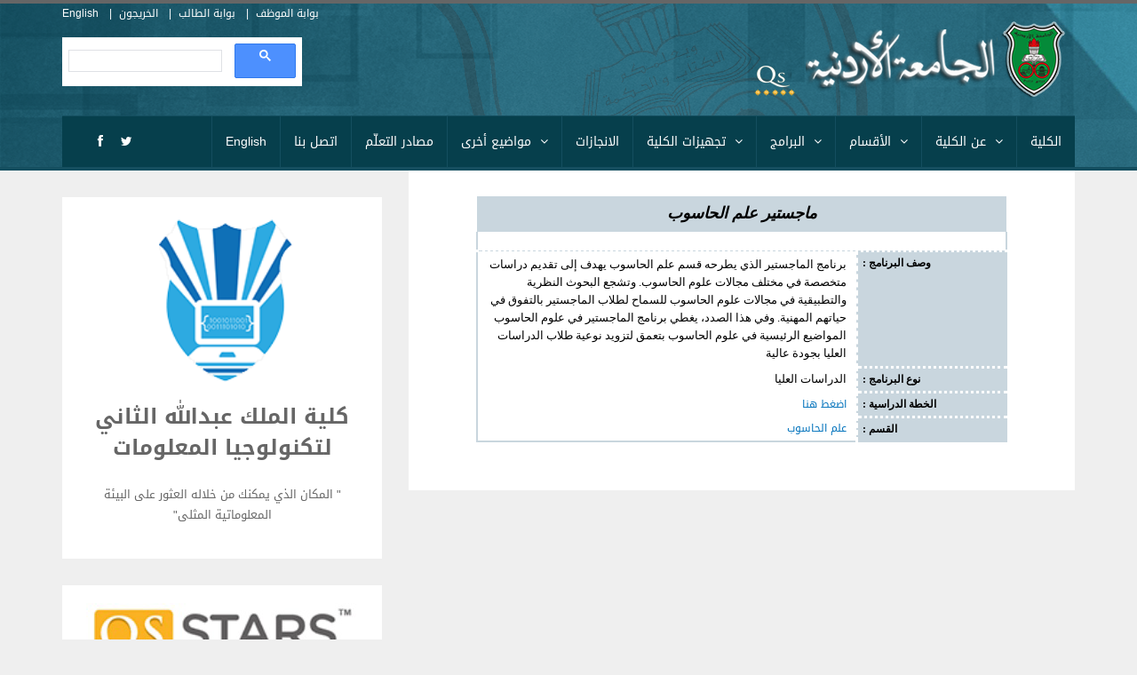

--- FILE ---
content_type: text/html; charset=utf-8
request_url: https://computer.ju.edu.jo/ar/arabic/Lists/OurPrograms/Disp_Program.aspx?ID=11&Dept=%EF%BF%BD%EF%BF%BD%EF%BF%BD%EF%BF%BD%EF%BF%BD%EF%BF%BD%20%EF%BF%BD%EF%BF%BD%EF%BF%BD%EF%BF%BD%EF%BF%BD%EF%BF%BD%EF%BF%BD%EF%BF%BD%EF%BF%BD%EF%BF%BD%EF%BF%BD%EF%BF%BD%EF%BF%BD%EF%BF%BD
body_size: 62395
content:

<!DOCTYPE html>
<html>
<head>

<style type="text/css">
.style1 {
	direction: rtl;
}
</style>
<!--[if lt IE 7]> <html class="no-js lt-ie9 lt-ie8 lt-ie7" lang="en"> 
<![endif]-->
<!--[if IE 7]> <html class="no-js lt-ie9 lt-ie8" lang="en"> 
<![endif]-->
<!--[if IE 8]> <html class="no-js lt-ie9" lang="en"> <![endif]-->
 <!--[if gt IE 8]><!--> <html class="no-js" lang="en"> <!--<![endif]-->

<head profile="http://www.w3.org/1999/xhtml/vocab">

<meta http-equiv="content-type" content="text/html;charset=utf-8" />
<meta http-equiv="X-UA-Compatible" content="IE=edge,chrome=1" />    
  


<!--[if gte mso 9]>
	
	
	
    
    <!-- This placeholder contains the title of the page. -->
	<title id="onetidTitle">كلية الملك عبدالله الثاني لتكنولوجيا المعلومات :: الجامعة الأردنية</title>
    <meta name="description" content="كلية الملك عبدالله الثاني لتكنولوجيا المعلومات :: الجامعة الأردنية">
    
	<link rel="stylesheet" type="text/css" href="/_layouts/15/1033/styles/corev4.css?rev=OKhZj9m7BlriRNrw3CAJzw%3D%3DTAG0"/>

		<script type="text/javascript" src="/_layouts/15/1033/initstrings.js?rev=2WxjgxyM2qXGgY9r2nHW8A%3D%3DTAG0"></script>
<script type="text/javascript" src="/_layouts/15/init.js?rev=RHfoRxFuwXZ%2BOo2JABCoHA%3D%3DTAG0"></script>
<script type="text/javascript" src="/ScriptResource.axd?d=sweQkuKiFXd249VYPJGYc9TRiF0hGpcinv8w6zfLQEQdSixID_W-dWR2h_4JBMHYvyaD4c8R_CugPb5KaqcOCEzTrOEp2TJbT0PXOmQoh8VdY32KQ5vwGH_kPydD88R8zvsmDDnEwHVNL7AVq05LqYv7V4L8z2oMSF5AFcV1uxUvRZmqRFa_LW4evSJLLpNL0&amp;t=32e5dfca"></script>
<script type="text/javascript" src="/_layouts/15/blank.js?rev=nBzPIm07cpYroIjvUHh4jw%3D%3DTAG0"></script>
<script type="text/javascript" src="/ScriptResource.axd?d=_hgmL0loYdnJdGx_j_uwJojuP9BPwCm9aezgdAwtf7DLOw3-qrU4fR-BcQlKVF-X7Ojy_jbmnDNrpIGPaTUKw5gk7QkTOAV3vai55EbS-hxVBOmUIhF7fE6egB9I1NDXAxapG_p3pOIx5OpVKKNFJ0y7l6m_MkxW8Sc6JQ4PimQkEOKfZvwienrtYAq-qTWl0&amp;t=32e5dfca"></script>
<script type="text/javascript">RegisterSod("require.js", "\u002f_layouts\u002f15\u002frequire.js?rev=4UhLIF\u00252FezOvmGnh\u00252Fs0LLpA\u00253D\u00253DTAG0");</script>
<script type="text/javascript">RegisterSod("strings.js", "\u002f_layouts\u002f15\u002f1033\u002fstrings.js?rev=k\u00252FSaOdWtcHDDvsb\u00252FUFykOA\u00253D\u00253DTAG0");</script>
<script type="text/javascript">RegisterSod("sp.res.resx", "\u002f_layouts\u002f15\u002f1033\u002fsp.res.js?rev=wAoMiKx7gNtLcYzRgm0ujg\u00253D\u00253DTAG0");</script>
<script type="text/javascript">RegisterSod("sp.runtime.js", "\u002f_layouts\u002f15\u002fsp.runtime.js?rev=QZuY9EfO812\u00252FHP6vKipQPQ\u00253D\u00253DTAG0");RegisterSodDep("sp.runtime.js", "sp.res.resx");</script>
<script type="text/javascript">RegisterSod("sp.js", "\u002f_layouts\u002f15\u002fsp.js?rev=IOhwsS2jiKK0lsxWx1LfFA\u00253D\u00253DTAG0");RegisterSodDep("sp.js", "sp.runtime.js");RegisterSodDep("sp.js", "sp.ui.dialog.js");RegisterSodDep("sp.js", "sp.res.resx");</script>
<script type="text/javascript">RegisterSod("sp.init.js", "\u002f_layouts\u002f15\u002fsp.init.js?rev=v7C9ZcXmEYuhjJNLnCo66A\u00253D\u00253DTAG0");</script>
<script type="text/javascript">RegisterSod("sp.ui.dialog.js", "\u002f_layouts\u002f15\u002fsp.ui.dialog.js?rev=QfcC7vHW7hXFYDxqmPkuwQ\u00253D\u00253DTAG0");RegisterSodDep("sp.ui.dialog.js", "sp.init.js");RegisterSodDep("sp.ui.dialog.js", "sp.res.resx");</script>
<script type="text/javascript">RegisterSod("core.js", "\u002f_layouts\u002f15\u002fcore.js?rev=9kCBQNkpbQYAoiVcZpdkJA\u00253D\u00253DTAG0");RegisterSodDep("core.js", "strings.js");</script>
<script type="text/javascript">RegisterSod("core.js", "\u002f_layouts\u002f15\u002fcore.js?rev=9kCBQNkpbQYAoiVcZpdkJA\u00253D\u00253DTAG0");RegisterSodDep("core.js", "strings.js");</script>
<script type="text/javascript">RegisterSod("userprofile", "\u002f_layouts\u002f15\u002fsp.userprofiles.js?rev=cx6U8sP\u00252ByP0OFLjk6ekyIg\u00253D\u00253DTAG0");RegisterSodDep("userprofile", "sp.runtime.js");</script>
<script type="text/javascript">RegisterSod("mQuery.js", "\u002f_layouts\u002f15\u002fmquery.js?rev=G0XIYJI9ofOrcdJaLkhB7Q\u00253D\u00253DTAG0");</script>
<script type="text/javascript">RegisterSod("followingcommon.js", "\u002f_layouts\u002f15\u002ffollowingcommon.js?rev=5I9u4X\u00252BpRYuWUuY6Og2tLA\u00253D\u00253DTAG0");RegisterSodDep("followingcommon.js", "strings.js");RegisterSodDep("followingcommon.js", "sp.js");RegisterSodDep("followingcommon.js", "userprofile");RegisterSodDep("followingcommon.js", "core.js");RegisterSodDep("followingcommon.js", "mQuery.js");</script>
<script type="text/javascript">RegisterSod("profilebrowserscriptres.resx", "\u002f_layouts\u002f15\u002f1033\u002fprofilebrowserscriptres.js?rev=qwf69WaVc1mYlJLXqmZmVA\u00253D\u00253DTAG0");</script>
<script type="text/javascript">RegisterSod("sp.ui.mysitecommon.js", "\u002f_layouts\u002f15\u002fsp.ui.mysitecommon.js?rev=ex\u00252F9c\u00252BQRgevJOSeTAdF1EQ\u00253D\u00253DTAG0");RegisterSodDep("sp.ui.mysitecommon.js", "sp.init.js");RegisterSodDep("sp.ui.mysitecommon.js", "sp.runtime.js");RegisterSodDep("sp.ui.mysitecommon.js", "userprofile");RegisterSodDep("sp.ui.mysitecommon.js", "profilebrowserscriptres.resx");</script>
<script type="text/javascript">RegisterSod("sp.core.js", "\u002f_layouts\u002f15\u002fsp.core.js?rev=bOK\u00252Bug\u00252FpfAotn0K8lTrAmw\u00253D\u00253DTAG0");RegisterSodDep("sp.core.js", "strings.js");RegisterSodDep("sp.core.js", "sp.init.js");RegisterSodDep("sp.core.js", "core.js");</script>
<script type="text/javascript">RegisterSod("cui.js", "\u002f_layouts\u002f15\u002fcui.js?rev=WaTB2GdOOnu5P7\u00252BT6\u00252BGSKw\u00253D\u00253DTAG0");</script>
<script type="text/javascript">RegisterSod("clienttemplates.js", "\u002f_layouts\u002f15\u002fclienttemplates.js?rev=oCuPrViEzAn0pDKB8CF8Zg\u00253D\u00253DTAG0");</script>
<script type="text/javascript">RegisterSod("inplview", "\u002f_layouts\u002f15\u002finplview.js?rev=DyKtSizIeG1Okf5xG3fnOw\u00253D\u00253DTAG0");RegisterSodDep("inplview", "strings.js");RegisterSodDep("inplview", "core.js");RegisterSodDep("inplview", "clienttemplates.js");RegisterSodDep("inplview", "sp.js");</script>
<script type="text/javascript">RegisterSod("ribbon", "\u002f_layouts\u002f15\u002fsp.ribbon.js?rev=iim\u00252FXZHY7\u00252FvGr89LVb3pWQ\u00253D\u00253DTAG0");RegisterSodDep("ribbon", "strings.js");RegisterSodDep("ribbon", "core.js");RegisterSodDep("ribbon", "sp.core.js");RegisterSodDep("ribbon", "sp.js");RegisterSodDep("ribbon", "cui.js");RegisterSodDep("ribbon", "sp.res.resx");RegisterSodDep("ribbon", "sp.runtime.js");RegisterSodDep("ribbon", "inplview");</script>
<script type="text/javascript">RegisterSod("browserScript", "\u002f_layouts\u002f15\u002fie55up.js?rev=FDfIxU6g4wVWGihfBF8EMQ\u00253D\u00253DTAG0");RegisterSodDep("browserScript", "strings.js");</script>
<script type="text/javascript">RegisterSod("datepicker.js", "\u002f_layouts\u002f15\u002fdatepicker.js?rev=rYT4N2TlYX89rDTlQdogeA\u00253D\u00253DTAG0");RegisterSodDep("datepicker.js", "strings.js");</script>


	
	
    
    
    
	<link type="text/xml" rel="alternate" href="/ar/arabic/_vti_bin/spsdisco.aspx" />
    
    <!-- This control is used for extensibility to add controls to every page which inherits this masterpage. -->
	<link rel="canonical" href="https://computer.ju.edu.jo:443/ar/arabic/Lists/OurPrograms/11_.000?ID=11&amp;Dept=%EF%BF%BD%EF%BF%BD%EF%BF%BD%EF%BF%BD%EF%BF%BD%EF%BF%BD+%EF%BF%BD%EF%BF%BD%EF%BF%BD%EF%BF%BD%EF%BF%BD%EF%BF%BD%EF%BF%BD%EF%BF%BD%EF%BF%BD%EF%BF%BD%EF%BF%BD%EF%BF%BD%EF%BF%BD%EF%BF%BD" />
    
    <!-- This control is used to interact with EcmaScript (JavaScript, JScript) and the server object model. -->
	
    
    <!-- This control enables the help menus and tooltips on the Server ribbon. -->
	
    
	<!-- The following placeholders should always reside inside the head tag. -->
   	
    
    
    	
    <meta name="viewport" content="width=device-width, initial-scale=1.0">
    
    <meta charset="UTF-8">

    <link href='https://fonts.googleapis.com/css?family=Raleway:400,100,200,300,500,600,700,800' rel='stylesheet' type='text/css'/>
        
    <!-- CSS Bootstrap & Custom -->
    <link href="/ar/arabic/SchoolTemp/Blue/bootstrap/css/bootstrap.css" rel="stylesheet" media="screen"/>
    <link href="/ar/arabic/SchoolTemp/Blue/css/font-awesome.min.css" rel="stylesheet" media="screen"/>
    <link href="/ar/arabic/SchoolTemp/Blue/css/animate.css" rel="stylesheet" media="screen">
    
    <link href="/ar/arabic/SchoolTemp/Blue/style.css" rel="stylesheet" media="screen">
    <link href="/ar/arabic/SchoolTemp/Blue/css/css.css" rel="stylesheet" media="screen">
   

    <!-- Favicons -->
    <link rel="apple-touch-icon-precomposed" sizes="144x144" href="/ar/arabic/SchoolTemp/Blue/images/ico/apple-touch-icon-144-precomposed.png">
    <link rel="apple-touch-icon-precomposed" sizes="114x114" href="/ar/arabic/SchoolTemp/Blue/images/ico/apple-touch-icon-114-precomposed.png">
    <link rel="apple-touch-icon-precomposed" sizes="72x72" href="/ar/arabic/SchoolTemp/Blue/images/ico/apple-touch-icon-72-precomposed.png">
    <link rel="apple-touch-icon-precomposed" href="/ar/arabic/SchoolTemp/Blue/images/ico/apple-touch-icon-57-precomposed.png">
    <link rel="shortcut icon" href="/ar/arabic/SchoolTemp/Blue/images/ico/favicon.ico">
    
    <!-- JavaScripts -->
    <script src="/ar/arabic/SchoolTemp/Blue/js/jquery-1.10.2.min.js"></script>
    <script src="/ar/arabic/SchoolTemp/Blue/js/jquery-migrate-1.2.1.min.js"></script>
    <script src="/ar/arabic/SchoolTemp/Blue/js/modernizr.js"></script>
    <!--[if lt IE 8]>
	<div style=' clear: both; text-align:center; position: relative;'>
            <a href="http://www.microsoft.com/windows/internet-explorer/default.aspx?ocid=ie6_countdown_bannercode">
            <img src="http://storage.ie6countdown.com/assets/100/images/banners/warning_bar_0000_us.jpg" border="0" alt="" /></a>
        </div>
    <![endif]-->

   
	

</head>
<body>
    <form method="post" action="./Disp_Program.aspx?ID=11&amp;Dept=%ufffd%ufffd%ufffd%ufffd%ufffd%ufffd+%ufffd%ufffd%ufffd%ufffd%ufffd%ufffd%ufffd%ufffd%ufffd%ufffd%ufffd%ufffd%ufffd%ufffd" onsubmit="javascript:return WebForm_OnSubmit();" id="aspnetForm">
<div class="aspNetHidden">
<input type="hidden" name="_wpcmWpid" id="_wpcmWpid" value="" />
<input type="hidden" name="wpcmVal" id="wpcmVal" value="" />
<input type="hidden" name="MSOWebPartPage_PostbackSource" id="MSOWebPartPage_PostbackSource" value="" />
<input type="hidden" name="MSOTlPn_SelectedWpId" id="MSOTlPn_SelectedWpId" value="" />
<input type="hidden" name="MSOTlPn_View" id="MSOTlPn_View" value="0" />
<input type="hidden" name="MSOTlPn_ShowSettings" id="MSOTlPn_ShowSettings" value="False" />
<input type="hidden" name="MSOGallery_SelectedLibrary" id="MSOGallery_SelectedLibrary" value="" />
<input type="hidden" name="MSOGallery_FilterString" id="MSOGallery_FilterString" value="" />
<input type="hidden" name="MSOTlPn_Button" id="MSOTlPn_Button" value="none" />
<input type="hidden" name="__EVENTTARGET" id="__EVENTTARGET" value="" />
<input type="hidden" name="__EVENTARGUMENT" id="__EVENTARGUMENT" value="" />
<input type="hidden" name="__REQUESTDIGEST" id="__REQUESTDIGEST" value="0x131392176E6E726124BC33E3170D30D9CC87FE07D1F5422EA3B478DD418CC66AFDFDE9644E597383B1335F077544D5D74B146EDEFE70AA51CA7A9E9D5584E6B0,17 Jan 2026 23:56:40 -0000" />
<input type="hidden" name="MSOSPWebPartManager_DisplayModeName" id="MSOSPWebPartManager_DisplayModeName" value="Browse" />
<input type="hidden" name="MSOSPWebPartManager_ExitingDesignMode" id="MSOSPWebPartManager_ExitingDesignMode" value="false" />
<input type="hidden" name="MSOWebPartPage_Shared" id="MSOWebPartPage_Shared" value="" />
<input type="hidden" name="MSOLayout_LayoutChanges" id="MSOLayout_LayoutChanges" value="" />
<input type="hidden" name="MSOLayout_InDesignMode" id="MSOLayout_InDesignMode" value="" />
<input type="hidden" name="MSOSPWebPartManager_OldDisplayModeName" id="MSOSPWebPartManager_OldDisplayModeName" value="Browse" />
<input type="hidden" name="MSOSPWebPartManager_StartWebPartEditingName" id="MSOSPWebPartManager_StartWebPartEditingName" value="false" />
<input type="hidden" name="MSOSPWebPartManager_EndWebPartEditing" id="MSOSPWebPartManager_EndWebPartEditing" value="false" />
<input type="hidden" name="__VIEWSTATE" id="__VIEWSTATE" value="/wEPDwUBMA9kFgJmD2QWBAIPD2QWAmYPZBYCZg88KwAGAGQCGw9kFgwCBg8PFgQeC1BhcmFtVmFsdWVzMvQEAAEAAAD/////[base64]/[base64]/////[base64]/////[base64]/Bg0AAAAmezMwMTA0RUJCLUU5NkUtNDVCQS1CMjE4LTBFRDgzNUEzNUNBQ30GDgAAAAAGDwAAABQyMDI2LTAxLTE4VDAyOjU2OjQwWgsfATKNBQABAAAA/////[base64]/////[base64]/////[base64]/////[base64]/Bg0AAAAme0FGRTgwQzUzLTA0NDUtNDA3MC1BMzQ4LTA4Q0U3QjBFM0U2OH0GDgAAAAAGDwAAABQyMDI2LTAxLTE4VDAyOjU2OjQxWgsfATKNBQABAAAA/////[base64]/////[base64]/////[base64]/////[base64]/[base64]/////[base64]/FYmJcHHuJ7MTaV6vn1rGr5CAHIOt3CBzYbeeFdeKg==" />
</div>

<script type="text/javascript">
//<![CDATA[
var theForm = document.forms['aspnetForm'];
if (!theForm) {
    theForm = document.aspnetForm;
}
function __doPostBack(eventTarget, eventArgument) {
    if (!theForm.onsubmit || (theForm.onsubmit() != false)) {
        theForm.__EVENTTARGET.value = eventTarget;
        theForm.__EVENTARGUMENT.value = eventArgument;
        theForm.submit();
    }
}
//]]>
</script>


<script src="/WebResource.axd?d=NOG5cZN3XN9bNoMxCcwBH-me_D8PX45wdiqR0lgo8SrO9EnZViZG9hIbJe8j9J6Me6K7IC4bYeIHzXnDRO0eTrc9gfufgojS6O6WwbuwR3U1&amp;t=638901879720898773" type="text/javascript"></script>


<script type="text/javascript">
//<![CDATA[
var MSOWebPartPageFormName = 'aspnetForm';
var g_presenceEnabled = true;
var g_wsaEnabled = false;

var g_correlationId = '0909eea1-7f1a-2042-a9c0-cb65386d4229';
var g_wsaQoSEnabled = false;
var g_wsaQoSDataPoints = [];
var g_wsaRUMEnabled = false;
var g_wsaLCID = 1033;
var g_wsaListTemplateId = 100;
var g_wsaSiteTemplateId = 'STS#1';
var _fV4UI=true;var _spPageContextInfo = {webServerRelativeUrl: "\u002far\u002farabic", webAbsoluteUrl: "https:\u002f\u002fcomputer.ju.edu.jo\u002far\u002farabic", siteAbsoluteUrl: "https:\u002f\u002fcomputer.ju.edu.jo\u002far\u002farabic", serverRequestPath: "\u002far\u002farabic\u002fLists\u002fOurPrograms\u002fDisp_Program.aspx", layoutsUrl: "_layouts\u002f15", webTitle: "\u0643\u0644\u064A\u0629 \u0627\u0644\u0645\u0644\u0643 \u0639\u0628\u062F\u0627\u0644\u0644\u0647 \u0627\u0644\u062B\u0627\u0646\u064A \u0644\u062A\u0643\u0646\u0648\u0644\u0648\u062C\u064A\u0627 \u0627\u0644\u0645\u0639\u0644\u0648\u0645\u0627\u062A ", webTemplate: "1", tenantAppVersion: "0", isAppWeb: false, Has2019Era: true, webLogoUrl: "\u002far\u002farabic\u002fimages\u002fUJLogo.gif", webLanguage: 1033, currentLanguage: 1033, currentUICultureName: "en-US", currentCultureName: "en-US", clientServerTimeDelta: new Date("2026-01-17T23:56:40.8998575Z") - new Date(), updateFormDigestPageLoaded: new Date("2026-01-17T23:56:40.8998575Z"), siteClientTag: "72$$16.0.5513.1001", crossDomainPhotosEnabled:false, webUIVersion:15, webPermMasks:{High:16,Low:200769},pageListId:"{a4cb7acb-e821-4c7c-b0bd-12120003e3b6}", pagePersonalizationScope:1, alertsEnabled:true, customMarkupInCalculatedFieldDisabled: true, siteServerRelativeUrl: "\u002far\u002farabic", allowSilverlightPrompt:'True', isSiteAdmin: false};
                            function DoCallBack(filterText)
                            {WebForm_DoCallback('ctl00$g_7570dafe_f08c_49d2_9e58_2e8dd8cd0ae433',filterText,UpdateFilterCallback,0,CallBackError,true)
                            }
                            function CallBackError(result, clientsideString)
                            {                
                            }
                        Flighting.ExpFeatures = [480215056,1880287568,1561350208,302071836,3212816,69472768,4194310,-2113396707,268502022,-872284160,1049232,-2147421952,65536,65536,2097472,917504,-2147474174,1372324107,67108882,0,0,-2147483648,2097152,0,0,32768,0,0,0,0,0,0,0,0,0,0,0,0,0,0,0,0,0,0,0,0,0,0,0,0,0,0,0,0,0,0,0,0,0,0,0,0,0,0,0,0,0,0,0,0,0,0,0,0,0,0,0,0,0,0,0,0,0,0,32768]; (function()
{
    if(typeof(window.SP) == "undefined") window.SP = {};
    if(typeof(window.SP.YammerSwitch) == "undefined") window.SP.YammerSwitch = {};

    var ysObj = window.SP.YammerSwitch;
    ysObj.IsEnabled = false;
    ysObj.TargetYammerHostName = "www.yammer.com";
} )(); var L_Menu_BaseUrl="/ar/arabic";
var L_Menu_LCID="1033";
var L_Menu_SiteTheme="null";
//]]>
</script>

<script src="/_layouts/15/blank.js?rev=nBzPIm07cpYroIjvUHh4jw%3D%3DTAG0" type="text/javascript"></script>
<script type="text/javascript">
//<![CDATA[
(function(){

        if (typeof(_spBodyOnLoadFunctions) === 'undefined' || _spBodyOnLoadFunctions === null) {
            return;
        }
        _spBodyOnLoadFunctions.push(function() {
            SP.SOD.executeFunc('core.js', 'FollowingDocument', function() { FollowingDocument(); });
        });
    })();(function(){

        if (typeof(_spBodyOnLoadFunctions) === 'undefined' || _spBodyOnLoadFunctions === null) {
            return;
        }
        _spBodyOnLoadFunctions.push(function() {
            SP.SOD.executeFunc('core.js', 'FollowingCallout', function() { FollowingCallout(); });
        });
    })();if (typeof(DeferWebFormInitCallback) == 'function') DeferWebFormInitCallback();function WebForm_OnSubmit() {
UpdateFormDigest('\u002far\u002farabic', 1440000);if (typeof(_spFormOnSubmitWrapper) != 'undefined') {return _spFormOnSubmitWrapper();} else {return true;};
return true;
}
//]]>
</script>

<div class="aspNetHidden">

	<input type="hidden" name="__VIEWSTATEGENERATOR" id="__VIEWSTATEGENERATOR" value="68A51163" />
</div>


      <script type="text/javascript">
//<![CDATA[
Sys.WebForms.PageRequestManager._initialize('ctl00$ScriptManager', 'aspnetForm', [], [], [], 90, 'ctl00');
//]]>
</script>




<!-- This one in here is responsive menu for tablet and mobiles -->
    <div class="ms-webpart-chrome ms-webpart-chrome-fullWidth ">
	<div WebPartID="00000000-0000-0000-0000-000000000000" HasPers="true" id="WebPartWPQ1" width="100%" class="noindex " OnlyForMePart="true" allowDelete="false" style="" ><div class="responsive-navigation visible-sm visible-xs" xmlns:x="http://www.w3.org/2001/XMLSchema" xmlns:d="http://schemas.microsoft.com/sharepoint/dsp" xmlns:asp="http://schemas.microsoft.com/ASPNET/20" xmlns:__designer="http://schemas.microsoft.com/WebParts/v2/DataView/designer" xmlns:SharePoint="Microsoft.SharePoint.WebControls" xmlns:ddwrt2="urn:frontpage:internal"><a href="#" class="menu-toggle-btn"><i class="fa fa-bars"></i></a><div class="responsive_menu"><ul class="main_menu"><li><a href="/ar/arabic/home.aspx">الكلية</a></li><li><a href="#">عن الكلية</a><ul><li><a href="/ar/Arabic/Lists/Strategy/School_Strategies.aspx">استراتيجية الكلية</a></li><li><a href="/ar/arabic/Lists/SuccessiveDeans/School_All_Items.aspx">العمداء السابقون</a></li><li><a href="/ar/arabic/Lists/DeanshipOffice/School_All_Items.aspx">مكتب العميد</a></li><li><a href="/ar/arabic/Lists/FacultyBoard/school_FacultyBoard.aspx">مجلس الكلية</a></li><li><a href="/ar/arabic/Pages/FactsAndFigures.aspx">حقائق وأرقام</a></li><li><a href="/ar/arabic/Pages/Structure.aspx">الهيكل التنظيمي</a></li><li><a href="/ar/arabic/Lists/FacultyAcademicStaff/School_All_Staff.aspx">الموظفون الأكاديميون</a></li><li><a href="/ar/arabic/Lists/FacultyAdministrativeStaff/School_All_Staff.aspx">الموظفون الاداريون</a></li></ul></li><li><a href="#">الأقسام</a><ul><li><a href="/ar/arabic/Departments/School_DeptHome.aspx?deptname=علم الحاسوب">علم الحاسوب</a></li><li><a href="/ar/arabic/Departments/School_DeptHome.aspx?deptname=أنظمة المعلومات الحاسوبية">أنظمة المعلومات الحاسوبية</a></li><li><a href="/ar/arabic/Departments/School_DeptHome.aspx?deptname=تكنولوجيا المعلومات">تكنولوجيا المعلومات</a></li><li><a href="/ar/arabic/Departments/School_DeptHome.aspx?deptname=الذكاء الاصطناعي">الذكاء الاصطناعي</a></li></ul></li><li><a href="#">البرامج</a><ul><li><a href="/ar/arabic/Lists/OurPrograms/School_Undergraduate.aspx">البكالوريوس</a></li><li><a href="/ar/arabic/Lists/OurPrograms/School_Postgraduate.aspx">الدراسات العليا</a></li></ul></li><li><a href="#">تجهيزات الكلية</a><ul class="sub-menu"><li><a href="/ar/arabic/Pages/EducationResearch.aspx">التدريب والبحث العلمي </a></li><li><a href="/ar/arabic/Pages/Sports.aspx">الرياضة</a></li><li><a href="/ar/arabic/Pages/SocialEntertainment.aspx">المرافق الترفيهية والإجتماعية</a></li><li><a href="/ar/arabic/Pages/OtherFacilities.aspx">المرافق الأخرى</a></li></ul></li><li><a href="/ar/arabic/Lists/Acheivements/school_AlumniAcheivements.aspx">الانجازات</a></li><li><a href="#">مواضيع أخرى</a><ul><li><a href="/ar/arabic/FacultyForms/Forms/School_All_Forms.aspx">نماذج الكلية</a></li><li><a href="/ar/arabic/Pages/ResearchAndDevelopment.aspx">البحوث والتطوير</a></li><li><a href="/ar/arabic/Pages/BusinessCollaboration.aspx">التعاون الخارجي</a></li><li><a href="/ar/arabic/Lists/Conferences/School_AllConf.aspx">مؤتمرات </a></li><li><a href="/ar/arabic/Pages/Manual.aspx">دليل المستخدم للانظمة التطبيقية</a></li></ul></li><li><a href="/ar/arabic/Lists/ElearningResources/Resources.aspx">مصادر التعلّم</a></li><li><a href="/ar/arabic/Pages/ContactUS.aspx">اتصل بنا</a></li><li><a href="/home.aspx">English </a></li></ul><ul class="social_icons"><li><a href="https://www.facebook.com/ujnews?fref=ts" data-toggle="tooltip" title="فيس بوك"><i class="fa fa-facebook"></i></a></li><li><a href="https://twitter.com/uj_news" data-toggle="tooltip" title="تويتر"><i class="fa fa-twitter"></i></a></li></ul></div></div><div class="ms-clear"></div></div>
</div> <!-- /responsive_navigation -->


    <header class="site-header">
        <div class="container">
            <div class="row" >
                
                <div class="col-md-44">
                    <div class="logo">
                        <a href="http://www.ju.edu.jo/ar/arabic" title="الجامعة الأردنية" rel="home">
                            <img src="/ar/arabic/SchoolTemp/Blue/images/ujlogo2016.png" alt="الجامعة الأردنية" width="350" height="86">
                        </a>
                    </div> <!-- /.logo -->
                </div>
                
                
                
                 <!-- /.col-md-4 -->

                <div class="col-md-4" style="float:left;" >
                     <ul class="small-links">
                        <li><a href="https://regweb2.ju.edu.jo:4447/portalapp/home.xhtml">بوابة الموظف</a></li>
                        <li><a href="https://stuportal.ju.edu.jo/">بوابة الطالب</a></li>
                        
                        <li><a href="http://alumni.ju.edu.jo/ar/university/University-of-Jordan/student-login">الخريجون</a></li>
                        <li><a href="/Home.aspx">English</a></li>
                    </ul>
                   
                            <script>
  (function() {
    var cx = '012970563994871370362:ap30amiz_qk';
    var gcse = document.createElement('script');
    gcse.type = 'text/javascript';
    gcse.async = true;
    gcse.src = 'https://cse.google.com/cse.js?cx=' + cx;
    var s = document.getElementsByTagName('script')[0];
    s.parentNode.insertBefore(gcse, s);
  })();
</script>
<div style="float:left"><gcse:search></gcse:search></div>
                        </div>
                </div>

        </div>         <!-- /.container -->

       
                                         
                     
        
        <div class="ms-webpart-chrome ms-webpart-chrome-fullWidth ">
	<div WebPartID="00000000-0000-0000-0000-000000000000" HasPers="true" id="WebPartWPQ2" width="100%" class="noindex " OnlyForMePart="true" allowDelete="false" style="" ><div class="nav-bar-main" role="navigation" xmlns:x="http://www.w3.org/2001/XMLSchema" xmlns:d="http://schemas.microsoft.com/sharepoint/dsp" xmlns:asp="http://schemas.microsoft.com/ASPNET/20" xmlns:__designer="http://schemas.microsoft.com/WebParts/v2/DataView/designer" xmlns:SharePoint="Microsoft.SharePoint.WebControls" xmlns:ddwrt2="urn:frontpage:internal"><div class="container"><nav class="main-navigation clearfix visible-md visible-lg" role="navigation"><ul class="main-menu sf-menu"><li><a href="/ar/arabic/home.aspx">الكلية</a></li><li><a href="#">عن الكلية</a><ul class="sub-menu"><li><a href="/ar/Arabic/Lists/Strategy/School_Strategies.aspx">استراتيجية الكلية</a></li><li><a href="/ar/arabic/Lists/SuccessiveDeans/School_All_Items.aspx">العمداء السابقون</a></li><li><a href="/ar/arabic/Lists/DeanshipOffice/School_All_Items.aspx">مكتب العميد</a></li><li><a href="/ar/arabic/Lists/FacultyBoard/school_FacultyBoard.aspx">مجلس الكلية</a></li><li><a href="/ar/arabic/Pages/FactsAndFigures.aspx">حقائق وأرقام</a></li><li><a href="/ar/arabic/Pages/Structure.aspx">الهيكل التنظيمي</a></li><li><a href="/ar/arabic/Lists/FacultyAcademicStaff/School_All_Staff.aspx">الموظفون الأكاديميون</a></li><li><a href="/ar/arabic/Lists/FacultyAdministrativeStaff/School_All_Staff.aspx">الموظفون الاداريون</a></li></ul></li><li><a href="#">الأقسام</a><ul class="sub-menu"><li><a href="/ar/arabic/Departments/School_DeptHome.aspx?deptname=علم الحاسوب">علم الحاسوب</a></li><li><a href="/ar/arabic/Departments/School_DeptHome.aspx?deptname=أنظمة المعلومات الحاسوبية">أنظمة المعلومات الحاسوبية</a></li><li><a href="/ar/arabic/Departments/School_DeptHome.aspx?deptname=تكنولوجيا المعلومات">تكنولوجيا المعلومات</a></li><li><a href="/ar/arabic/Departments/School_DeptHome.aspx?deptname=الذكاء الاصطناعي">الذكاء الاصطناعي</a></li></ul></li><li><a href="#">البرامج</a><ul><li><a href="/ar/arabic/Lists/OurPrograms/School_Undergraduate.aspx">البكالوريوس</a></li><li><a href="/ar/arabic/Lists/OurPrograms/School_Postgraduate.aspx">الدراسات العليا</a></li></ul></li><li><a href="#">تجهيزات الكلية</a><ul class="sub-menu"><li><a href="/ar/arabic/Pages/EducationResearch.aspx">التدريب والبحث العلمي </a></li><li><a href="/ar/arabic/Pages/Sports.aspx">الرياضة</a></li><li><a href="/ar/arabic/Pages/SocialEntertainment.aspx">المرافق الترفيهية والإجتماعية</a></li><li><a href="/ar/arabic/Pages/OtherFacilities.aspx">المرافق الأخرى</a></li></ul></li><li><a href="/ar/arabic/Lists/Acheivements/school_AlumniAcheivements.aspx">الانجازات</a></li><li><a href="#">مواضيع أخرى</a><ul><li><a href="/ar/arabic/FacultyForms/Forms/School_All_Forms.aspx">نماذج الكلية</a></li><li><a href="/ar/arabic/Pages/ResearchAndDevelopment.aspx">البحوث والتطوير</a></li><li><a href="/ar/arabic/Pages/BusinessCollaboration.aspx">التعاون الخارجي</a></li><li><a href="/ar/arabic/Lists/Conferences/School_AllConf.aspx">مؤتمرات </a></li><li><a href="/ar/arabic/Pages/Manual.aspx">دليل المستخدم للانظمة التطبيقية</a></li></ul></li><li><a href="/ar/arabic/Lists/ElearningResources/Resources.aspx">مصادر التعلّم</a></li><li><a href="/ar/arabic/Pages/ContactUS.aspx">اتصل بنا</a></li><li><a href="/home.aspx">English </a></li></ul><ul class="social-icons pull-left"><li><a href="https://www.facebook.com/ujnews?fref=ts" data-toggle="tooltip" title="فيس بوك"><i class="fa fa-facebook"></i></a></li><li><a href="https://twitter.com/uj_news" data-toggle="tooltip" title="تويتر"><i class="fa fa-twitter"></i></a></li></ul></nav></div></div><div class="ms-clear"></div></div>
</div>

                     

    </header>   

    <div style="background-color:#efefef;"></div>
	
	
	
	  <div class="container">
        <div class="row">

            <!-- Here begin Main Content -->
            <div class="col-md-8">

              
  
			
          <table style="width: 100%; background-color: #FFFFFF;">
			<tr>
				<td>&nbsp;</td>
			</tr>
			<tr>
				<td>
				<div class="ms-webpart-chrome ms-webpart-chrome-fullWidth ">
	<div WebPartID="00000000-0000-0000-0000-000000000000" HasPers="true" id="WebPartWPQ3" width="100%" class="noindex " OnlyForMePart="true" allowDelete="false" style="" ><table border="0" width="100%" xmlns:x="http://www.w3.org/2001/XMLSchema" xmlns:dsp="http://schemas.microsoft.com/sharepoint/dsp" xmlns:asp="http://schemas.microsoft.com/ASPNET/20" xmlns:__designer="http://schemas.microsoft.com/WebParts/v2/DataView/designer" xmlns:SharePoint="Microsoft.SharePoint.WebControls" xmlns:ddwrt2="urn:frontpage:internal"><tr><td class="ms-toolbar" nowrap></td></tr><tr><td align="center"><table border="0" cellspacing="0" width="80%" dir="rtl"><tr><td valign="top" colspan="2" style="vertical-align: middle; text-align: center; padding-left: 5px; padding-right: 5px; background-color: #C9D6DE; font-family: tahoma; font-size: 18px; font-weight: bold; height: 40px; color: #000000; font-style: italic;">ماجستير علم الحاسوب</td></tr><tr><td valign="top" colspan="2" style="border-right-style: solid; border-right-width: 2px; border-right-color: #C9D6DE; border-left-style: solid; border-left-width: 2px; border-left-color: #C9D6DE; padding-top: 10px; padding-bottom: 10px; border-bottom-style: solid; border-bottom-width: 1px; border-bottom-color: #C9D6DE;"></td></tr><tr><td valign="top" style="border-left: 3px dashed #FFFFFF; border-right: 2px solid #C9D6DE; border-top: 3px dotted #FFFFFF; border-bottom: 3px dotted #FFFFFF; vertical-align: top; text-align: left; padding-left: 5px; padding-right: 5px; height: 23px; width: 167px; background-color: #C9D6DE; font-family: tahoma; font-size: 12px; font-weight: bold; color: #000000;"><nobr>وصف البرنامج :</nobr></td><td valign="top" style="font-family: tahoma; font-size: 10pt; vertical-align: middle; text-align: right; color: #000000; padding-right: 10px; line-height: 20px; border-left-style: solid; border-left-width: 2px; border-left-color: #C9D6DE; padding-bottom: 5px; padding-top: 5px;">برنامج الماجستير الذي يطرحه قسم علم الحاسوب يهدف إلى تقديم دراسات متخصصة في مختلف مجالات علوم الحاسوب. وتشجع البحوث النظرية والتطبيقية في مجالات علوم الحاسوب للسماح لطلاب الماجستير بالتفوق في حياتهم المهنية. وفي هذا الصدد، يغطي برنامج الماجستير في علوم الحاسوب المواضيع الرئيسية في علوم الحاسوب بتعمق لتزويد نوعية طلاب الدراسات العليا بجودة عالية</td></tr><tr><td valign="top" style="border-left: 3px dashed #FFFFFF; border-right: 2px solid #C9D6DE; border-top: 3px dotted #FFFFFF; border-bottom: 3px dotted #FFFFFF; vertical-align: top; text-align: left; padding-left: 5px; padding-right: 5px; height: 23px; width: 167px; background-color: #C9D6DE; font-family: tahoma; font-size: 12px; font-weight: bold; color: #000000;"><nobr>نوع البرنامج :</nobr></td><td valign="top" style="font-family: tahoma; font-size: 10pt; vertical-align: middle; text-align: right; color: #000000; padding-right: 10px; line-height: 20px; border-left-style: solid; border-left-width: 2px; border-left-color: #C9D6DE;">الدراسات العليا</td></tr><tr><td valign="top" style="border-left: 3px dashed #FFFFFF; border-right: 2px solid #C9D6DE; border-top: 3px dotted #FFFFFF; border-bottom: 3px dotted #FFFFFF; vertical-align: top; text-align: left; padding-left: 5px; padding-right: 5px; height: 23px; width: 167px; background-color: #C9D6DE; font-family: tahoma; font-size: 12px; font-weight: bold; color: #000000;">الخطة الدراسية :</td><td width="400px" valign="top" style="font-family: tahoma; font-size: 12px; vertical-align: middle; text-align: right; color: #000000; padding-right: 10px; line-height: 20px; border-left-style: solid; border-left-width: 2px; border-left-color: #C9D6DE;"><a href="/ar/arabic/Lists/OurPrograms/School_ProgStudyPlans.aspx?ProgName=ماجستير علم الحاسوب">اضغط هنا</a></td></tr><tr><td valign="top" style="border-left: 3px dashed #FFFFFF; border-right: 2px solid #C9D6DE; border-top: 3px dotted #FFFFFF; border-bottom: 2px solid #C9D6DE; vertical-align: middle; text-align: left; padding-left: 5px; padding-right: 5px; height: 23px; width: 167px; background-color: #C9D6DE; font-family: tahoma; font-size: 12px; font-weight: bold; color: #000000;"><nobr>القسم : </nobr></td><td width="400px" valign="top" style="height: 16px; font-family: tahoma; font-size: 12px; vertical-align: middle; text-align: right; border-bottom-style: solid; border-bottom-width: 2px; border-bottom-color: #C9D6DE; color: #000000; padding-right: 10px; border-left-style: solid; border-left-width: 2px; border-left-color: #C9D6DE;"><span id="ctl00_PlaceHolderMain_g_3bef4208_45bb_45ea_b66e_ba67da969c1b_ff1_1"><a onclick="OpenPopUpPage('https:\u002f\u002fcomputer.ju.edu.jo\u002far\u002farabic\u002f_layouts\u002f15\u002flistform.aspx?PageType=4\u0026ListId={30104ebb-e96e-45ba-b218-0ed835a35cac}\u0026ID=12\u0026RootFolder=*', RefreshPage); return false;" href="https://computer.ju.edu.jo/ar/arabic/_layouts/15/listform.aspx?PageType=4&amp;ListId={30104ebb-e96e-45ba-b218-0ed835a35cac}&amp;ID=12&amp;RootFolder=*">علم الحاسوب</a></span></td></tr></table></td></tr><tr><td class="ms-toolbar" nowrap></td></tr></table><div class="ms-clear"></div></div>
</div></td>
			</tr>
			<tr>
				<td>&nbsp;</td>
			</tr>
			<tr>
				<td>&nbsp;</td>
			</tr>
			</table>

<div style='display:none' id='hidZone'><menu class="ms-hide">
	<ie:menuitem id="MSOMenu_Help" iconsrc="/_layouts/15/images/HelpIcon.gif" onmenuclick="MSOWebPartPage_SetNewWindowLocation(MenuWebPart.getAttribute('helpLink'), MenuWebPart.getAttribute('helpMode'))" text="Help" type="option" style="display:none">

	</ie:menuitem>
</menu></div>            </div> <!-- /.col-md-8 -->

            <!-- Here begin Sidebar -->
            <div class="col-md-4">
            
            
            <div class="widget-item" style="height: 407px">
                   


 <div class="ms-webpart-chrome ms-webpart-chrome-fullWidth ">
	<div WebPartID="00000000-0000-0000-0000-000000000000" HasPers="true" id="WebPartWPQ4" width="100%" class="noindex " OnlyForMePart="true" allowDelete="false" style="" ><div class="request-information" xmlns:x="http://www.w3.org/2001/XMLSchema" xmlns:d="http://schemas.microsoft.com/sharepoint/dsp" xmlns:asp="http://schemas.microsoft.com/ASPNET/20" xmlns:__designer="http://schemas.microsoft.com/WebParts/v2/DataView/designer" xmlns:SharePoint="Microsoft.SharePoint.WebControls" xmlns:ddwrt2="urn:frontpage:internal"><div class="slogan" style="text-align:center;"><img alt="" src="/ar/arabic/PublishingImages/ITNew.png" style="BORDER&#58;0px solid;" /><br><div class="sloganText">كلية الملك عبدالله الثاني لتكنولوجيا المعلومات</div><br><div>" المكان الذي يمكنك من خلاله العثور على البيئة المعلوماتية المثلى"</div></div></div><div class="ms-clear"></div></div>
</div>
                   


  <!-- /.request-information -->
                </div>
<div class="widget-main">
                    
                    <div class="widget-inner">
                      <a href="https://www.topuniversities.com/university-rankings/university-subject-rankings/2018/computer-science-information-systems" target="_blank" style="text-decoration: none">
                      <img style="max-height:275px;" alt="" src="https://computer.ju.edu.jo/PublishingImages/Academic%20News/RANK.png"></a></div> <!-- /.widget-inner -->
                </div>

<div class="widget-main">
                    
                    <div class="widget-inner">
                      
                      <img  style="border-style: none; max-height:275px; max-width:100%; text-decoration: none;" alt="" src="/ar/arabic/PublishingImages/IT_ABET_Ar.png"></div> <!-- /.widget-inner -->
                </div>

                <div class="widget-main">
                    <div class="widget-main-title">
                        <h4 class="widget-title">
						<a href="/ar/arabic/PhotoGallery/Forms/School_PhotoGallary.aspx" style="text-decoration: none; color: #282A2C">
						معرض الصور</a></h4>
                
                    </div>                   
                
                                
                    <div class="widget-inner">
                      










  <div class="ms-webpart-chrome ms-webpart-chrome-fullWidth ">
	<div WebPartID="00000000-0000-0000-0000-000000000000" HasPers="true" id="WebPartWPQ5" width="100%" class="noindex " OnlyForMePart="true" allowDelete="false" style="" ><div class="gallery-small-thumbs clearfix" xmlns:x="http://www.w3.org/2001/XMLSchema" xmlns:d="http://schemas.microsoft.com/sharepoint/dsp" xmlns:asp="http://schemas.microsoft.com/ASPNET/20" xmlns:__designer="http://schemas.microsoft.com/WebParts/v2/DataView/designer" xmlns:SharePoint="Microsoft.SharePoint.WebControls" xmlns:ddwrt2="urn:frontpage:internal"><div class="thumb-small-gallery"><a class="fancybox" rel="gallery1" href="/ar/arabic/PhotoGallery/tahani with HRH.jpeg" title="tahani with HRH.jpeg"><img src="/ar/arabic/PhotoGallery/tahani with HRH.jpeg" alt=""></a></div><div class="thumb-small-gallery"><a class="fancybox" rel="gallery1" href="/ar/arabic/PhotoGallery/استقبال المستجدين 2025-2026 (كلمة م.ع. الطلبة).jpg" title="استقبال المستجدين 2025-2026 (كلمة م.ع. الطلبة).jpg"><img src="/ar/arabic/PhotoGallery/استقبال المستجدين 2025-2026 (كلمة م.ع. الطلبة).jpg" alt=""></a></div><div class="thumb-small-gallery"><a class="fancybox" rel="gallery1" href="/ar/arabic/PhotoGallery/استقبال المستجدين 2025-2026 (كلمة العميد).jpg" title="استقبال المستجدين 2025-2026 (كلمة العميد).jpg"><img src="/ar/arabic/PhotoGallery/استقبال المستجدين 2025-2026 (كلمة العميد).jpg" alt=""></a></div><div class="thumb-small-gallery"><a class="fancybox" rel="gallery1" href="/ar/arabic/PhotoGallery/استقبال المستجدين 2025-2026 (فعاليات2).jpg" title="استقبال المستجدين 2025-2026 (فعاليات2).jpg"><img src="/ar/arabic/PhotoGallery/استقبال المستجدين 2025-2026 (فعاليات2).jpg" alt=""></a></div><div class="thumb-small-gallery"><a class="fancybox" rel="gallery1" href="/ar/arabic/PhotoGallery/استقبال المستجدين 2025-2026 (فعاليات1).jpg" title="استقبال المستجدين 2025-2026 (فعاليات1).jpg"><img src="/ar/arabic/PhotoGallery/استقبال المستجدين 2025-2026 (فعاليات1).jpg" alt=""></a></div><div class="thumb-small-gallery"><a class="fancybox" rel="gallery1" href="/ar/arabic/PhotoGallery/استقبال المستجدين 2025-2026 (جوائز مسابقات).jpg" title="استقبال المستجدين 2025-2026 (جوائز مسابقات).jpg"><img src="/ar/arabic/PhotoGallery/استقبال المستجدين 2025-2026 (جوائز مسابقات).jpg" alt=""></a></div></div><div class="ms-clear"></div></div>
</div>
                      










	<!-- /.galler-small-thumbs -->
                    </div><!-- /.widget-inner -->
                    
                    
                    
						
                </div> <!-- /.widget-main -->


 
 <div class="widget-main">
                    <div class="widget-main-title">
                       
                        <h4 class="widget-title">صوت الطلبةdiv class="widget-main-title">
                       
                        <h4 class="widget-title">صوت الطلبة</h4>
                    </div>
                    <div class="widget-inner">
                        <div id="slider-testimonials" style="direction:ltr !important;">
                            <div class="ms-webpart-chrome ms-webpart-chrome-fullWidth ">
	<div WebPartID="00000000-0000-0000-0000-000000000000" HasPers="true" id="WebPartWPQ6" width="100%" class="noindex " OnlyForMePart="true" allowDelete="false" style="" ><ul dir="rtl" xmlns:x="http://www.w3.org/2001/XMLSchema" xmlns:d="http://schemas.microsoft.com/sharepoint/dsp" xmlns:asp="http://schemas.microsoft.com/ASPNET/20" xmlns:__designer="http://schemas.microsoft.com/WebParts/v2/DataView/designer" xmlns:SharePoint="Microsoft.SharePoint.WebControls" xmlns:ddwrt2="urn:frontpage:internal"><li><p style="text-align:justify;"><a href="/ar/arabic/Lists/StudentsVoices/School_All_Voices.aspx?ID=11">حتى زملائي الرائعين وأساتذتي الحكماء وجميع الموظفين الذين قابلتهم؛ جميعهم أصبحوا مصدراً للدفء في قلبي ولهم مكان أكبر مما أستطيع ذ</a>... <strong class="dark-text">إيمان عناب</strong></p></li><li><p style="text-align:justify;"><a href="/ar/arabic/Lists/StudentsVoices/School_All_Voices.aspx?ID=12">لشكر الجزيل للكادر التدريسي و خصوصا لدكاترتي شخصيا الذين كانوا اكثر من مجرد دكاترة مختصين بالمواد بل كانوا النور للطريق الصحيح و </a>... <strong class="dark-text">عابد أبو حجلة</strong></p></li><li><p style="text-align:justify;"><a href="/ar/arabic/Lists/StudentsVoices/School_All_Voices.aspx?ID=13">أنا ممتن للغاية للكلية التي تخرجت منها ، وللمدرسين ، ولكل من كان له الفضل في تعزيز المعرفة والمساهمة في التوجيه ، وحتى تقديم المش</a>... <strong class="dark-text">يوسف عربيات</strong></p></li></ul><div class="ms-clear"></div></div>
</div>
                       
<a class="prev fa fa-angle-left" href="#"></a>
                            <a class="next fa fa-angle-right" href="#"></a> </div>
                    </div> <!-- /.widget-inner -->
                </div>
 
<div class="widget-main">
                    <div class="widget-main-title">
                        <h4 class="widget-title">التواصل الاجتماعي</h4>
                    </div>
                    <div class="widget-inner">
                        <div class="gallery-small-thumbs clearfix">
                           
                           <iframe src="https://www.facebook.com/plugins/page.php?href=https://www.facebook.com/KASIT.Official%2F%3Ffref%3Dts&tabs=timeline&width=340&height=199&small_header=true&adapt_container_width=false&hide_cover=true&show_facepile=true&appId" width="340" height="199" style="border:none;overflow:hidden" scrolling="no" frameborder="0" allowTransparency="true"></iframe> 
                        
                        </div> <!-- /.galler-small-thumbs -->
                    </div> <!-- /.widget-inner -->
                </div>
                 
            </div> <!-- /.col-md-4 -->
    
        </div>
    </div>

    <div class="container">
        <div class="row">
            
            <!-- Here begin Main Content -->
             <!-- /.col-md-8 -->
            
            <!-- Here begin Sidebar -->
            
        </div>
    </div>
 

	

	
	
	
	
	
	
	
	
	
	
	
	
	
	
	
	
	
	
	
	
	
	
	
  
    <!-- begin The Footer -->
    <footer class="site-footer">
        <div class="container">
            <div class="row">
                <div class="col-md-3">
                    <div class="footer-widget" style="text-align:right; direction:rtl;" >
                        <h4 class="footer-widget-title">إتصل بنا</h4>
                        <p>Admin@ju.edu.jo<br/>
هاتف:   5355000 6 962<br/>
الجبيهة  ، عمان ، الأردن</p>
                    </div>
                </div>
                <div class="col-md-2">
                    <div class="footer-widget">
                        <h4 class="footer-widget-title">روابط مفضلة</h4>
                        <ul class="list-links">
                            <li><a href="http://www.ju.edu.jo/ar/arabic/home.aspx">الجامعة الأردنية</a></li>
                            <li><a href="http://library.ju.edu.jo/">المكتبة</a></li>
                            <li><a href="http://registration.ju.edu.jo/Home.aspx">التسجيل</a></li>
                            <li><a href="http://graduatedstudies.ju.edu.jo/ar/arabic/">الدراسات العليا</a></li>
                            <li><a href="http://studentaffairs.ju.edu.jo/Home.aspx">عمادة شؤون الطلبة</a></li>
                            <li><a href="http://research.ju.edu.jo/ar/arabic/">البحث العلمي</a></li>
                           <li><a href="http://itc.ju.edu.jo/">مركز تكنولوجيا المعلومات</a></li>
                           <li><a href="http://offices.ju.edu.jo/ar/oir/Home.aspx">العلاقات الدولية</a></li>
                            
                        </ul>
                    </div>
                </div>
                <div class="col-md-2">
                    <div class="footer-widget">
                        <h4 class="footer-widget-title">معلومات مهمة</h4>
                        <ul class="list-links">
                            <li><a href="http://www.ju.edu.jo/ar/arabic/Lists/InformationLinks/ForStaff.aspx">موظفو الجامعة</a></li>
                            <li><a href="http://www.ju.edu.jo/ar/arabic/Lists/InformationLinks/ForStudents.aspx">طلبة الجامعة</a></li>
                            <li><a href="http://alumni.ju.edu.jo/en/university/University-of-Jordan/student-login">الخريجون</a></li>
                            <li><a href="http://www.ju.edu.jo/ar/arabic/Lists/JobCorner/JobsList.aspx">وظائف</a></li>
                            <li><a href="http://ujnews2.ju.edu.jo">أخبار الجامعة</a></li>
                            <li><a href="http://www.ju.edu.jo/ar/arabic/Lists/Services/Services.aspx">خدمات جامعية</a></li>
                        </ul>
                    </div>
                </div>
                
                <div class="col-md-3">
                    <div class="footer-widget">
                        <ul class="footer-media-icons">
                            <li><a href="https://www.facebook.com/ujnews?fref=ts" class="fa fa-facebook"></a></li>
                            <li><a href="https://twitter.com/uj_news" class="fa fa-twitter"></a></li>
                           
                        </ul>
                    </div>
                </div>
            </div> <!-- /.row -->

            <div class="bottom-footer">
                <div class="row">
                    <div class="&copy;"> 2022. الجامعة الأردنية</div>
                    </div> <!-- /.col-md-5 -->
                     <!-- /.col-md-7 -->
                </div> <!-- /.row -->
            </div> <!-- /.bottom-footer -->

        <!-- /.container -->
    </footer> <!-- /.site-footer -->


    <script src="/ar/arabic/SchoolTemp/Blue/bootstrap/js/bootstrap.min.js"></script>
    <script src="/ar/arabic/SchoolTemp/Blue/js/plugins.js"></script>
    <script src="/ar/arabic/SchoolTemp/Blue/js/custom.js"></script>



















        <!-- Some placeholders that reside inside the form tag.  Hidden from the UI but can be moved to a non-hidden location in the master page if there is a use in your design. -->
        <div class="ms-hide">
            
            
            
            
            
            
            
            
            
            
            
            
            
            
            
            
				<span id="ctl00_SPNavigation_ctl01_publishingRibbon"></span>

            
            
            
            <noscript><div class='noindex'>You may be trying to access this site from a secured browser on the server. Please enable scripts and reload this page.</div></noscript>
            
            
        </div>
        <!-- End placeholders that reside inside the form tag but are hidden. -->

        <!-- This control shows an error to browsers that do not have EcmaScript (JavaScript, JScript) enabled. -->
        
        
        <!-- This div contains the Server ribbon including surrounding elements.  If you do not want a ribbon on any of your pages, you can remove most of this content. -->
        
        <!-- Placeholders not visible in v4.master. -->
        <div class="ms-hide">
            
            
            <div id="onetidPageTitleAreaFrame" class='ms-pagetitleareaframe s4-pagetitle'></div>
            
            
            
            
            
            
            
            
            
            
        
        
			
        
        
        <input type="text" name="__spText1" title="text" style="display:none;" />
        <input type="text" name="__spText2" title="text" style="display:none;" />
        
        </div>
        <!-- End placeholders not visible in v4.master -->

        
        
        <!-- The FormDigest control must be inside the PlaceHolderFormDigest placeholder. -->
        
        
        <!-- These must be inside the form at the bottom in order to handle the back button functionality -->
        
    

<script type="text/javascript">
//<![CDATA[
var _spFormDigestRefreshInterval = 1440000;
var callBackFrameUrl='/WebResource.axd?d=8le4DMI3znTSaA7UqMYST-_brxj6YsOi8gOfmxolYulg4ZA5h2uVzGohklIjChF86KqogMsKGB6qK-vEa98OLPLuIe2EFQ9QuWUoFhEfCnI1&t=638901879720898773';
WebForm_InitCallback(); IsSPSocialSwitchEnabled = function() { return true; };var _fV4UI = true;var __wpmExportWarning='This Web Part Page has been personalized. As a result, one or more Web Part properties may contain confidential information. Make sure the properties contain information that is safe for others to read. After exporting this Web Part, view properties in the Web Part description file (.WebPart) by using a text editor such as Microsoft Notepad.';var __wpmCloseProviderWarning='You are about to close this Web Part.  It is currently providing data to other Web Parts, and these connections will be deleted if this Web Part is closed.  To close this Web Part, click OK.  To keep this Web Part, click Cancel.';var __wpmDeleteWarning='You are about to permanently delete this Web Part.  Are you sure you want to do this?  To delete this Web Part, click OK.  To keep this Web Part, click Cancel.';//]]>
</script>
</form>
    
    <div id="ms-hide">
        <!-- This Placeholder must be outside the form but inside the body -->
        
    </div>
    
</body>
</html>


--- FILE ---
content_type: text/css
request_url: https://computer.ju.edu.jo/ar/arabic/SchoolTemp/Blue/style.css
body_size: 599
content:
@import "/ar/arabic/SchoolTemp/Blue/css/misc.css";
@import "/ar/arabic/SchoolTemp/Blue/css/main.css";
@import "/ar/arabic/SchoolTemp/Blue/css/color-scheme.css";
@import "/ar/arabic/SchoolTemp/Blue/css/responsive.css";

@import url(https://fonts.googleapis.com/earlyaccess/droidarabickufi.css);

p,div,span,a,ul,h1,h2,h3,h4,h5,h6 {
	font-family: 'Droid Arabic Kufi', sans-serif !important;
}


--- FILE ---
content_type: text/css
request_url: https://computer.ju.edu.jo/ar/arabic/SchoolTemp/Blue/css/responsive.css
body_size: 1291
content:
@media (max-width: 991px) { .header-left, .header-right { text-align: center; }
  .list-event-item .list-event-header .view-details, .flex-direction-nav, .footer-nav { display: none; }
  .footer-widget { margin-bottom: 60px; }
  .footer-widget:not(:last-child) { margin-bottom: 0; } }
@media (max-width: 767px) { .header-left, .header-right { text-align: center; }
  .list-event-item .list-event-header .view-details, .flex-direction-nav, .footer-nav { display: none; }
  .footer-widget { margin-bottom: 60px; }
  .footer-widget:not(:last-child) { margin-bottom: 0; }
  .blog-grid-thumb { height: auto; }
  .left-event-content { float: none; }
  .left-event-content img { float: left; margin-right: 30px; }
  .left-event-content .event-contact { overflow: hidden; }
  .right-event-content { width: 100%; }
  .right-event-content { margin-top: 30px; } }
@media (max-width: 581px) { .header-left, .header-right { text-align: center; }
  .flex-direction-nav, .slider-caption, .footer-nav, .list-event-item .list-event-header, .course-list .ui-icon, .blog-post-meta { display: none; }
  .flexslider { height: 150px; }
  .footer-widget { margin-bottom: 60px; }
  .footer-widget:not(:last-child) { margin-bottom: 0; }
  .list-event-thumb { width: 100%; overflow: hidden; }
  .list-event-thumb img { width: 100%; height: auto; }
  .list-event-thumb-News, .list-event-thumb, .left-event-content, .course-list .level { float: none; }
  .select-yes { margin: 0; }
  .search-form-item { margin: 20px 0 0 0; }
  .left-event-content img, .search-form-item, .course-search-form .searchbox, .right-event-content, .contact-form input, .contact-form .contact-label, .contact-form textarea { width: 100%; max-width: 100%; }
  .event-title { margin-top: 20px; font-size:18px; }
  .contact-map { height: 250px; overflow: hidden; }
  .contact-form .contact-label { margin-bottom: 10px; }

.list-event-thumb { width: 100%; overflow: hidden; }

.list-event-thumb img{
 margin:20px;
	min-width:50px;
	max-width:100px;
}  
.list-event-thumb-News { width: 100%; overflow: hidden; }

.list-event-thumb-News img{
 margin:20px;
	min-width:auto;
	max-width:auto;
} 

.list-event-thumb {
 width: 100%;
  overflow: hidden;
  text-align:center;
   }

.list-event-thumb img {
 margin:10px;
    width: 120px;
    height: 130px;
    z-index: 5;
    opacity: 1;
    filter: alpha(opacity = 50);
    border-radius: 100px;
    -moz-border-radius: 100px;
    -webkit-border-radius: 100px;
    box-shadow: 0 0 5px #000;
    transition: opacity 0.7s ease-out 0.3s;
    -moz-transition: opacity 0.7s ease-out 0.3s;
    -webkit-transition: opacity 0.7s ease-out 0.3s;
}


.box-content-inner h4 {
	
	text-align:center !important;
}  

 

 }
 
 .ShowBlock {
	display:block !important;
}
 
